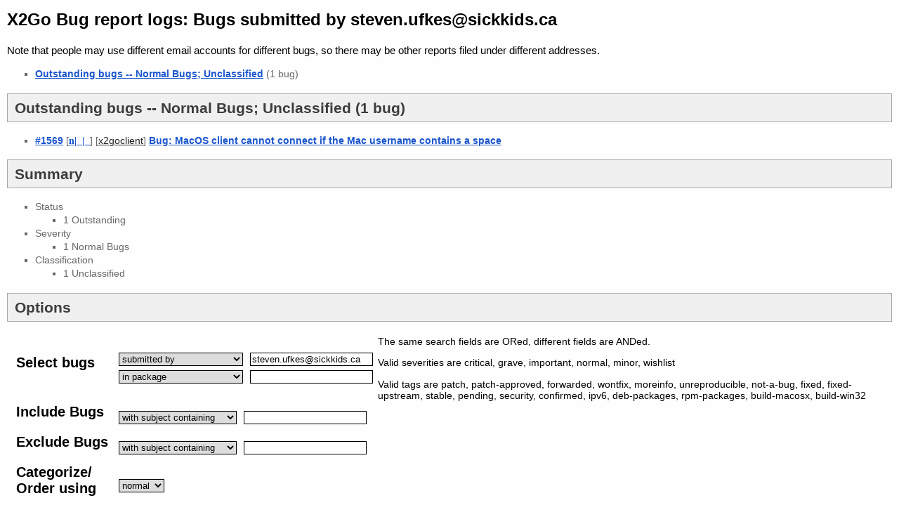

--- FILE ---
content_type: text/html; charset=utf-8
request_url: https://bugs.x2go.org/cgi-bin/pkgreport.cgi?submitter=steven.ufkes%40sickkids.ca
body_size: 3392
content:
<!DOCTYPE HTML PUBLIC "-//W3C//DTD HTML 4.01 Transitional//EN">
<HTML><HEAD>
<TITLE>Bugs submitted by steven.ufkes@sickkids.ca -- X2Go Bug report logs</TITLE>
<link rel="stylesheet" href="/css/bugs.css" type="text/css"><link rel="icon" type="image/png" href="/favicon.png"></HEAD>
<BODY onload="pagemain();">
<DIV id="status_mask"></DIV>
<H1>X2Go Bug report logs: Bugs submitted by steven.ufkes@sickkids.ca</H1>
<p>Note that people may use different email accounts for
different bugs, so there may be other reports filed under
different addresses.
<div class="msgreceived">
<ul>
<li><a href="#_0_4_4">Outstanding bugs -- Normal Bugs; Unclassified</a> (1 bug)</li>
</ul></div>
<H2 CLASS="outstanding"><a name="_0_4_4"></a>Outstanding bugs -- Normal Bugs; Unclassified (1 bug)</H2>
<div class="msgreceived">
<UL class="bugs">




<li><div class="shortbugstatus">
  <a href="bugreport.cgi?bug=1569">#1569</a>
  [<font face="fixed"><span class="link" onclick="javascript:extra_status_visible(1569)"><abbr title="normal">n</abbr>|&nbsp;&nbsp;|&nbsp;&nbsp;</span></font>]
  [<a class="submitter" href="pkgreport.cgi?package=x2goclient">x2goclient</a>]
  <a href="bugreport.cgi?bug=1569">Bug: MacOS client cannot connect if the Mac username contains a space</a>
  <div id="extra_status_1569" class="shortbugstatusextra">
  <span>Reported by: <a href="pkgreport.cgi?submitter=steven.ufkes%40sickkids.ca">Steven Ufkes &lt;steven.ufkes@sickkids.ca&gt;</a>;</span>
  <span>Date: Tue, 16 Nov 2021 20:10:02 UTC;</span>
<span>Severity: normal;</span>
<span></span>
<span><strong>Filed 4 years and 67 days ago</strong>;</span>
<span><strong>Modified 3 years and 316 days ago</strong>;</span>
</div>
</div>





</UL>
</div>
<h2 class="outstanding">Summary</h2>
<div class="msgreceived">
<ul>
<li>Status<ul>
<li>1 Outstanding</li>
</ul></li>
<li>Severity<ul>
<li>1 Normal Bugs</li>
</ul></li>
<li>Classification<ul>
<li>1 Unclassified</li>
</ul></li>
</ul>
</div>
<script type="text/javascript">
<!--
toggle_extra_status_visible();
function pagemain() {
	toggle(1);
//	toggle(2);
	enable(1);
}

var visible_extra_status = 0;

function toggle_extra_status_visible() {
  all_divs = document.getElementsByTagName("div");
  for (var i = 0; i < all_divs.length; i++) {
      if (all_divs[i].className == "shortbugstatusextra") {
         if (all_divs[i].style.position == 'absolute' ) {
	    all_divs[i].style.position = "static";
      	    all_divs[i].style.display = "block";
	    all_divs[i].style.zIndex = 0;
	    all_divs[i].style.border = 0;
	    var subspans = all_divs[i].getElementsByTagName("span");
	    for (var j = 0; j < subspans.length; j++) {
   	    	subspans[j].style.display = "inline";
	    }
         }
	 else {
	    all_divs[i].style.position = "absolute";
      	    all_divs[i].style.display = "none"
	    all_divs[i].style.zIndex = 2;
	    all_divs[i].style.border = "#000 1px solid";
	    var subspans = all_divs[i].getElementsByTagName("span");
	    for (var j = 0; j < subspans.length; j++) {
   	    	subspans[j].style.display = "block";
	    }
         }
      }
  }
}

function extra_status_visible(id) {
  var m = document.getElementById("status_mask");
  if (visible_extra_status) {
     var t = document.getElementById("extra_status_"+visible_extra_status);
     t.style.display = "none";
     if (m) {
        m.style.display = "none";
     }
     if (visible_extra_status == id) {
     	visible_extra_status = 0;
        return;
     }
     visible_extra_status = 0;
  }
  var e = document.getElementById("extra_status_"+id);
  if (e) {
     e.style.display = "block";
     visible_extra_status = id;
     if (m) {
        m.onclick = function() { extra_status_visible(id); };
        m.style.display = "block";
     }
  }
}

function setCookie(name, value, expires, path, domain, secure) {
  var curCookie = name + "=" + escape(value) +
      ((expires) ? "; expires=" + expires.toGMTString() : "") +
      ((path) ? "; path=" + path : "") +
      ((domain) ? "; domain=" + domain : "") +
      ((secure) ? "; secure" : "");
  document.cookie = curCookie;
}

function save_cat_cookies() {
  var cat = document.categories.categorisation.value;
  var exp = new Date();
  exp.setTime(exp.getTime() + 10 * 365 * 24 * 60 * 60 * 1000);
  var oldexp = new Date();
  oldexp.setTime(oldexp.getTime() - 1 * 365 * 24 * 60 * 60 * 1000);
  var lev;
  var done = 0;

  var u = document.getElementById("users");
  if (u != null) { u = u.value; }
  if (u == "") { u = null; }
  if (u != null) {
      setCookie("cat" + cat + "_users", u, exp, "/");
  } else {
      setCookie("cat" + cat + "_users", "", oldexp, "/");
  }

  var bits = new Array("nam", "pri", "ttl", "ord");
  for (var i = 0; i < 4; i++) {
      for (var j = 0; j < bits.length; j++) {
          var e = document.getElementById(bits[j] + i);
	  if (e) e = e.value;
	  if (e == null) { e = ""; }
	  if (j == 0 && e == "") { done = 1; }
	  if (done || e == "") {
              setCookie("cat" + cat + "_" + bits[j] + i, "", oldexp, "/");
	  } else {
              setCookie("cat" + cat + "_" + bits[j] + i, e, exp, "/");
	  }
      }
  }
}

function toggle(i) {
        var a = document.getElementById("a_" + i);
        if (a) {
             if (a.style.display == "none") {
                     a.style.display = "";
             } else {
                     a.style.display = "none";
             }
        }
}

function enable(x) {
    for (var i = 1; ; i++) {
        var a = document.getElementById("b_" + x + "_" + i);
        if (a == null) break;
        var ischecked = a.checked;
        for (var j = 1; ; j++) {
            var b = document.getElementById("b_" + x + "_"+ i + "_" + j);
            if (b == null) break;
            if (ischecked) {
                b.disabled = false;
            } else {
                b.disabled = true;
            }
        }
    }
}
-->
</script>
<h2 class="outstanding"><!--<a class="options" href="javascript:toggle(1)">-->Options<!--</a>--></h2>
<form method="GET">
<input type="hidden" name="_fo_combine_key_fo_searchkey_value_fo_searchvalue" value="1">
<input type="hidden" name="form_options" value="1">
<table class="forms">
<tr><td><h2>Select bugs</h2>
</td>
<td>
<nobr><select name="_fo_searchkey">
<option value="package">in package</option>
<option value="tag">tagged</option>
<option value="severity">with severity</option>
<option value="src">in source package</option>
<option value="maint">in packages maintained by</option>
<option value="submitter" selected>submitted by</option>
<option value="owner">owned by</option>
<option value="status">with status</option>
<option value="affects">which affect package</option>
<option value="correspondent">with mail from</option>
<option value="newest">newest bugs</option>
<option value="bugs">in bug</option>

</select>
<input type="text" name="_fo_searchvalue" value ="steven.ufkes@sickkids.ca">
<!-- 0 -->
</nobr>
<br>
<nobr><select name="_fo_searchkey">
<option value="package">in package</option>
<option value="tag">tagged</option>
<option value="severity">with severity</option>
<option value="src">in source package</option>
<option value="maint">in packages maintained by</option>
<option value="submitter">submitted by</option>
<option value="owner">owned by</option>
<option value="status">with status</option>
<option value="affects">which affect package</option>
<option value="correspondent">with mail from</option>
<option value="newest">newest bugs</option>
<option value="bugs">in bug</option>

</select>
<input type="text" name="_fo_searchvalue" value ="">
<!-- 1 -->
</nobr>

</td>
<td>
<p>The same search fields are ORed, different fields are ANDed.</p>
<p>Valid severities are critical, grave, important, normal, minor, wishlist</p>
<p>Valid tags are patch, patch-approved, forwarded, wontfix, moreinfo, unreproducible, not-a-bug, fixed, fixed-upstream, stable, pending, security, confirmed, ipv6, deb-packages, rpm-packages, build-macosx, build-win32</p>
</td>
</tr>
<tr><td><h2>Include Bugs</h2></td>
<td><input type="hidden" name="_fo_concatenate_into_include_fo_includekey_fo_includevalue" value="1">
<nobr><select name="_fo_includekey">
<option value="subject">with subject containing</option>
<option value="tags">tagged</option>
<option value="severity">with severity</option>
<option value="pending">with pending state</option>
<option value="originator">with submitter containing</option>
<option value="forwarded">with forwarded containing</option>
<option value="owner">with owner containing</option>
<option value="package">with package</option>

</select>
<input type="text" name="_fo_includevalue" value ="">
<!-- 0 -->
</nobr>


</td>
<td></td>
</tr>
<tr><td><h2>Exclude Bugs</h2></td>
<td>
<input type="hidden" name="_fo_concatenate_into_exclude_fo_excludekey_fo_excludevalue" value="1">
<nobr><select name="_fo_excludekey">
<option value="subject">with subject containing</option>
<option value="tags">tagged</option>
<option value="severity">with severity</option>
<option value="pending">with pending state</option>
<option value="originator">with submitter containing</option>
<option value="forwarded">with forwarded containing</option>
<option value="owner">with owner containing</option>
<option value="package">with package</option>

</select>
<input type="text" name="_fo_excludevalue" value ="">
<!-- 0 -->
</nobr>



</td>
<td></td>
</tr>
<tr><td><h2>Categorize/<wbr>Order using</h2></td>
<td><select name="ordering"><option value="raw">raw</option>
<option value="oldview">oldview</option>
<option value="normal" selected>normal</option>
</td>
<td></td>
</tr>
<tr><td><h2>Misc options</h2></td>
<td>
<input type="checkbox" name="repeatmerged" > Repeat Merged<br>
<input type="checkbox" name="bug-rev" > Reverse Bugs<br>
<input type="checkbox" name="pend-rev" > Reverse Pending<br>
<input type="checkbox" name="sev-rev" > Reverse Severity<br>
<input type="checkbox" name="noaffects" > No Bugs which affect packages<br>
<select name="dist">
<option value="" selected>None</option>
<option value="oldstable">oldstable</option>
<option value="testing">testing</option>
<option value="experimental">experimental</option>
<option value="stable">stable</option>
<option value="unstable">unstable</option>
</select><br>
<select name="archive">
<option value="0" selected>Unarchived</option>
<option value="1">Archived</option>
<option value="both">Archived and Unarchived</option>
</select><br>
<a href="javascript:toggle_extra_status_visible()">Toggle all extra information</a>
</td>
</tr>
<tr><td><h2>Submit</h2></td><td colspan=2>
<input type="submit" name="submit" value="Submit">
</td></tr>
</table>


<hr>
<ADDRESS>X2Go Developers &lt;<A HREF="mailto:owner@bugs.x2go.org">owner@bugs.x2go.org</A>&gt;.
Last modified:
<!--timestamp-->Wed Jan 21 21:51:55 2026<!--end timestamp-->; 
Machine Name:
<!--machinename-->ymir.das-netzwerkteam.de<!--machinename-->
<P>
<A HREF="https://bugs.x2go.org/">X2Go Bug tracking system</A>
</p>
<p>
  Debbugs is free software and licensed under the terms of the GNU
  Public License version 2. The current version can be obtained
  from <a href="https://bugs.debian.org/debbugs-source/">https://bugs.debian.org/debbugs-source/</a>.
</p>
<p>
Copyright © 1999 Darren O. Benham,
1997,2003 nCipher Corporation Ltd,
1994-97 Ian Jackson,
2005-2017 Don Armstrong, and many other contributors.
</p>
</ADDRESS>
</body></html>


--- FILE ---
content_type: text/css
request_url: https://bugs.x2go.org/css/bugs.css
body_size: 1214
content:
html {
    color: #000; 
    background: #fefefe;
    font-family: serif;
    margin: 0;
    border: 0;
    padding: 0;
    line-height: 120%;
}

body {
    color: #000; 
    background: #fefefe;
    margin: 10px;
    border: 0;
    padding: 0;
}

h1, h2, h3 {
    color: #000; 
    background: #fefefe;
    text-align: left; 
    font-family: sans-serif;
}

h1 {
    font-size: 150%;
    line-height: 150%;
}

h2 {
    font-size: 130%;
}

h3 {
    font-size: 100%;
}

a:link {
    color: #1b56ce;
    font-weight: bold;
}

a:visited {
    color:#1b56ce;
}

a:link:active, a:link:visited {
    color:#ff0000;
}

a:link:hover, a:visited:hover {
    color: #d81e1e;
}

.link {
    color: #1b56ce;
    font-weight: bold;
    text-decoration: underline;
}

.link abbr {
    color: #1b56ce;
    font-weight: bold;
    text-decoration: underline;
}

.link abbr:hover {
    color: #1b56ce;
    font-weight: bold;
    text-decoration: underline;
}


.link span:hover {
    color: #d81e1e;
}


a.submitter:link {
    color: #242424;
    font-family: sans-serif;
    font-size: 95%;
    text-decoration: underline;
    font-weight: normal;
}

a.submitter:visited, a.submitter:active {
    color: #6e6e6e;
    font-family: sans-serif;
    font-size: 95%;
}

a.submitter:hover, a.submitter:visited:hover {
    color: #d01414;
    font-family: sans-serif;
    font-size: 95%;
}

pre.message {
    font-family: monospace;
    padding-top: 8px;
    margin-top: 0;
    border-top: 0;
    white-space: pre-wrap;
}

pre.wrapping {
    width: 80ch;
}

.sparse li {
    padding-top: 1ex;
    margin-top: 1ex;
    border-top: 1ex;
}

a.bugtitle {
    font-weight: bold;
    font-size: 110%;
}


pre.headers {
    font-family: sans-serif;
    font-size: 95%;
    color: #3c3c3c;
    background-color: #f0f0f0;
    padding: 2px;
    border: #a7a7a7 1px solid;
    line-height: 120%
}

div.headers { 
    border: #a7a7a7 1px solid;
    background-color: #f0f0f0;
    padding: 2px;
    overflow: auto;
 }

div.header {
    font-family: sans-serif;
    font-size: 95%;
    color: #3c3c3c;
    padding: 0px;
    line-height: 120%;
    margin: 0px;
}

div.headers p {
    font-family: sans-serif;
    font-size: 95%;
    color: #3c3c3c;
    padding: 0px;
    line-height: 120%;
    margin: 0px;
}

div.headers img {  
    float: right;
}

span.headerfield { 
  font-weight: bold
 };

pre.mime {
    font-family: monospace;
    font-size: 95%;
    color: #797979;
}

/* This must be separate from the other CSS to make the showing of
   unimportant messages work in bugreport.cgi. */ 
.infmessage { display: none; }

.infmessage {
    font-family: sans-serif;
    font-size: 90%;
    color: #686868;
}

.msgreceived {
    font-family: sans-serif;
    font-size: 90%;
    color: #686868;
}

.msgreceived p {
    width: 120ch;
    margin-top: 0px;
    margin-bottom: 0px;
}

p.msgreceived {
    width: 120ch;
    margin-top: 0px;
    margin-bottom: 0px;
}

.buginfo p
{ 
  font-family: sans-serif;
  font-size: 110%;
  margin-bottom: 0px
}

.buginfo p + p
{ 
  margin: 0;
  margin-top: 0px;
  border: 0;
}


.pkginfo p
{ font-family: sans-serif;
  font-size: 110%;
  margin-bottom: 0px
}

.pkginfo p + p
{ 
  margin: 0;
  margin-top: 0px;
  padding: 0;
  border: 0;
}


.versiongraph
{
  float: right
  
}

pre.tags {
    color: #a3a3a3;
    font-size: 90%;
}

hr.thin {
    color: #a1a1a1;
}

em.severity {
    color: #c31212;
}

code, address {
    font-family: sans-serif;
}

p {
    font-family: sans-serif;
    font-size: 95%;
}

h2.outstanding {
    font-family: sans-serif;
    background-color: #f0f0f0;
    color: #3c3c3c;
    border: #a7a7a7 1px solid;
    padding: 10px;
}

a.options:link, a.options:visited {
    font-family: sans-serif;
    background-color: #f0f0f0;
    color: #3c3c3c;
    text-decoration: none;
    border-bottom: #3c3c3c 1px dotted;
}

li {
    list-style-type: square;
}

.shortbugstatus
{ 
  font-family: sans-serif;
  
  }

.shortbugstatusextra
{ font-family: sans-serif;
  margin: 5px;
  margin-top: 2px;
  padding: 5px;
  /* display: none; */
  /* z-index: 1; */
  /* position: absolute; */
  left: 120px;
  background-color: #ffffff;
/*  border: #000 1px solid; */
  position: static;
  display: block;
  border: 0;
  }

.shortbugstatusextra span
{ margin: 0;
  margin-top: 0px;
  padding: 0;
  border: 0;
  display: inline;
  }

#status_mask {
    -moz-opacity: 0;
    opacity: 0;
    filter: alpha(opacity=0);
    z-index: 1;
    position: absolute;
    width: 100%;
    height: 100%;
    top: 0px;
    left: 0px;
    display: none;
}

.bugs li {
    margin-top: 5px;
}

input {
    border: #000 1px solid;
    margin: 3px;
}

table.forms {
    font-size: 95%;
    font-family: sans-serif;
    margin-left: 10px;
}

select {
    margin: 3px;
    border: #000 1px solid;
}

